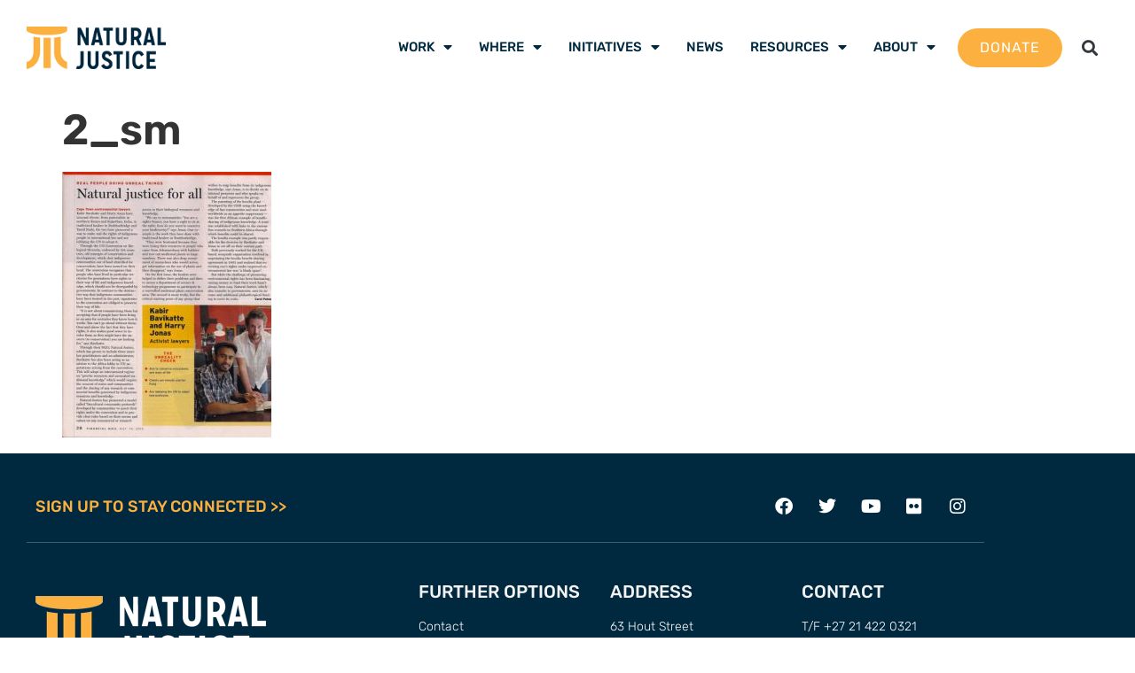

--- FILE ---
content_type: text/html; charset=UTF-8
request_url: https://naturaljustice.org/harry-jonas-bids-farewell-to-natural-justice/2_sm/
body_size: 14155
content:
<!doctype html>
<html lang="en-GB">
<head>
	<meta charset="UTF-8">
	<meta name="viewport" content="width=device-width, initial-scale=1">
	<link rel="profile" href="https://gmpg.org/xfn/11">
	<meta name='robots' content='index, follow, max-image-preview:large, max-snippet:-1, max-video-preview:-1' />

	<!-- This site is optimized with the Yoast SEO plugin v26.7 - https://yoast.com/wordpress/plugins/seo/ -->
	<title>2_sm</title>
	<link rel="canonical" href="https://naturaljustice.org/harry-jonas-bids-farewell-to-natural-justice/2_sm/" />
	<meta property="og:locale" content="en_GB" />
	<meta property="og:type" content="article" />
	<meta property="og:title" content="2_sm" />
	<meta property="og:description" content="‘Natural Justice for all’. Financial Mail (2010)." />
	<meta property="og:url" content="https://naturaljustice.org/harry-jonas-bids-farewell-to-natural-justice/2_sm/" />
	<meta property="og:site_name" content="Natural Justice" />
	<meta property="article:modified_time" content="2018-12-18T12:52:39+00:00" />
	<meta property="og:image" content="https://naturaljustice.org/harry-jonas-bids-farewell-to-natural-justice/2_sm" />
	<meta property="og:image:width" content="443" />
	<meta property="og:image:height" content="563" />
	<meta property="og:image:type" content="image/jpeg" />
	<meta name="twitter:card" content="summary_large_image" />
	<script type="application/ld+json" class="yoast-schema-graph">{"@context":"https://schema.org","@graph":[{"@type":"WebPage","@id":"https://naturaljustice.org/harry-jonas-bids-farewell-to-natural-justice/2_sm/","url":"https://naturaljustice.org/harry-jonas-bids-farewell-to-natural-justice/2_sm/","name":"2_sm","isPartOf":{"@id":"https://naturaljustice.org/#website"},"primaryImageOfPage":{"@id":"https://naturaljustice.org/harry-jonas-bids-farewell-to-natural-justice/2_sm/#primaryimage"},"image":{"@id":"https://naturaljustice.org/harry-jonas-bids-farewell-to-natural-justice/2_sm/#primaryimage"},"thumbnailUrl":"https://naturaljustice.org/wp-content/uploads/2018/12/2_sm.jpg","datePublished":"2018-12-18T12:52:33+00:00","dateModified":"2018-12-18T12:52:39+00:00","breadcrumb":{"@id":"https://naturaljustice.org/harry-jonas-bids-farewell-to-natural-justice/2_sm/#breadcrumb"},"inLanguage":"en-GB","potentialAction":[{"@type":"ReadAction","target":["https://naturaljustice.org/harry-jonas-bids-farewell-to-natural-justice/2_sm/"]}]},{"@type":"ImageObject","inLanguage":"en-GB","@id":"https://naturaljustice.org/harry-jonas-bids-farewell-to-natural-justice/2_sm/#primaryimage","url":"https://naturaljustice.org/wp-content/uploads/2018/12/2_sm.jpg","contentUrl":"https://naturaljustice.org/wp-content/uploads/2018/12/2_sm.jpg","width":443,"height":563,"caption":"‘Natural Justice for all’. Financial Mail (2010)."},{"@type":"BreadcrumbList","@id":"https://naturaljustice.org/harry-jonas-bids-farewell-to-natural-justice/2_sm/#breadcrumb","itemListElement":[{"@type":"ListItem","position":1,"name":"Home","item":"https://naturaljustice.org/"},{"@type":"ListItem","position":2,"name":"Harry Jonas Celebrates His Time With Natural Justice","item":"https://naturaljustice.org/harry-jonas-bids-farewell-to-natural-justice/"},{"@type":"ListItem","position":3,"name":"2_sm"}]},{"@type":"WebSite","@id":"https://naturaljustice.org/#website","url":"https://naturaljustice.org/","name":"Natural Justice","description":"Lawyers for Communities and the Environment","publisher":{"@id":"https://naturaljustice.org/#organization"},"potentialAction":[{"@type":"SearchAction","target":{"@type":"EntryPoint","urlTemplate":"https://naturaljustice.org/?s={search_term_string}"},"query-input":{"@type":"PropertyValueSpecification","valueRequired":true,"valueName":"search_term_string"}}],"inLanguage":"en-GB"},{"@type":"Organization","@id":"https://naturaljustice.org/#organization","name":"Natural Justice","url":"https://naturaljustice.org/","logo":{"@type":"ImageObject","inLanguage":"en-GB","@id":"https://naturaljustice.org/#/schema/logo/image/","url":"https://naturaljustice.org/wp-content/uploads/2017/07/logo_200.png","contentUrl":"https://naturaljustice.org/wp-content/uploads/2017/07/logo_200.png","width":200,"height":61,"caption":"Natural Justice"},"image":{"@id":"https://naturaljustice.org/#/schema/logo/image/"}}]}</script>
	<!-- / Yoast SEO plugin. -->


<link rel='dns-prefetch' href='//www.googletagmanager.com' />
<link rel="alternate" type="application/rss+xml" title="Natural Justice &raquo; Feed" href="https://naturaljustice.org/feed/" />
<link rel="alternate" type="application/rss+xml" title="Natural Justice &raquo; Comments Feed" href="https://naturaljustice.org/comments/feed/" />
<link rel="alternate" title="oEmbed (JSON)" type="application/json+oembed" href="https://naturaljustice.org/wp-json/oembed/1.0/embed?url=https%3A%2F%2Fnaturaljustice.org%2Fharry-jonas-bids-farewell-to-natural-justice%2F2_sm%2F" />
<link rel="alternate" title="oEmbed (XML)" type="text/xml+oembed" href="https://naturaljustice.org/wp-json/oembed/1.0/embed?url=https%3A%2F%2Fnaturaljustice.org%2Fharry-jonas-bids-farewell-to-natural-justice%2F2_sm%2F&#038;format=xml" />
<style id='wp-img-auto-sizes-contain-inline-css'>
img:is([sizes=auto i],[sizes^="auto," i]){contain-intrinsic-size:3000px 1500px}
/*# sourceURL=wp-img-auto-sizes-contain-inline-css */
</style>
<link rel='stylesheet' id='toolset_bootstrap_4-css' href='https://naturaljustice.org/wp-content/plugins/wp-views/vendor/toolset/toolset-common/res/lib/bootstrap4/css/bootstrap.min.css?ver=4.5.3' media='screen' />
<link rel='stylesheet' id='toolset-maps-fixes-css' href='//naturaljustice.org/wp-content/plugins/toolset-maps/resources/css/toolset_maps_fixes.css?ver=2.2.1' media='all' />
<style id='wp-emoji-styles-inline-css'>

	img.wp-smiley, img.emoji {
		display: inline !important;
		border: none !important;
		box-shadow: none !important;
		height: 1em !important;
		width: 1em !important;
		margin: 0 0.07em !important;
		vertical-align: -0.1em !important;
		background: none !important;
		padding: 0 !important;
	}
/*# sourceURL=wp-emoji-styles-inline-css */
</style>
<link rel='stylesheet' id='wp-block-library-css' href='https://naturaljustice.org/wp-includes/css/dist/block-library/style.min.css?ver=ba479f6e6f004c7eab2a05f56046e295' media='all' />
<link rel='stylesheet' id='mediaelement-css' href='https://naturaljustice.org/wp-includes/js/mediaelement/mediaelementplayer-legacy.min.css?ver=4.2.17' media='all' />
<link rel='stylesheet' id='wp-mediaelement-css' href='https://naturaljustice.org/wp-includes/js/mediaelement/wp-mediaelement.min.css?ver=ba479f6e6f004c7eab2a05f56046e295' media='all' />
<link rel='stylesheet' id='view_editor_gutenberg_frontend_assets-css' href='https://naturaljustice.org/wp-content/plugins/wp-views/public/css/views-frontend.css?ver=3.6.21' media='all' />
<style id='view_editor_gutenberg_frontend_assets-inline-css'>
.wpv-sort-list-dropdown.wpv-sort-list-dropdown-style-default > span.wpv-sort-list,.wpv-sort-list-dropdown.wpv-sort-list-dropdown-style-default .wpv-sort-list-item {border-color: #cdcdcd;}.wpv-sort-list-dropdown.wpv-sort-list-dropdown-style-default .wpv-sort-list-item a {color: #444;background-color: #fff;}.wpv-sort-list-dropdown.wpv-sort-list-dropdown-style-default a:hover,.wpv-sort-list-dropdown.wpv-sort-list-dropdown-style-default a:focus {color: #000;background-color: #eee;}.wpv-sort-list-dropdown.wpv-sort-list-dropdown-style-default .wpv-sort-list-item.wpv-sort-list-current a {color: #000;background-color: #eee;}
.wpv-sort-list-dropdown.wpv-sort-list-dropdown-style-default > span.wpv-sort-list,.wpv-sort-list-dropdown.wpv-sort-list-dropdown-style-default .wpv-sort-list-item {border-color: #cdcdcd;}.wpv-sort-list-dropdown.wpv-sort-list-dropdown-style-default .wpv-sort-list-item a {color: #444;background-color: #fff;}.wpv-sort-list-dropdown.wpv-sort-list-dropdown-style-default a:hover,.wpv-sort-list-dropdown.wpv-sort-list-dropdown-style-default a:focus {color: #000;background-color: #eee;}.wpv-sort-list-dropdown.wpv-sort-list-dropdown-style-default .wpv-sort-list-item.wpv-sort-list-current a {color: #000;background-color: #eee;}.wpv-sort-list-dropdown.wpv-sort-list-dropdown-style-grey > span.wpv-sort-list,.wpv-sort-list-dropdown.wpv-sort-list-dropdown-style-grey .wpv-sort-list-item {border-color: #cdcdcd;}.wpv-sort-list-dropdown.wpv-sort-list-dropdown-style-grey .wpv-sort-list-item a {color: #444;background-color: #eeeeee;}.wpv-sort-list-dropdown.wpv-sort-list-dropdown-style-grey a:hover,.wpv-sort-list-dropdown.wpv-sort-list-dropdown-style-grey a:focus {color: #000;background-color: #e5e5e5;}.wpv-sort-list-dropdown.wpv-sort-list-dropdown-style-grey .wpv-sort-list-item.wpv-sort-list-current a {color: #000;background-color: #e5e5e5;}
.wpv-sort-list-dropdown.wpv-sort-list-dropdown-style-default > span.wpv-sort-list,.wpv-sort-list-dropdown.wpv-sort-list-dropdown-style-default .wpv-sort-list-item {border-color: #cdcdcd;}.wpv-sort-list-dropdown.wpv-sort-list-dropdown-style-default .wpv-sort-list-item a {color: #444;background-color: #fff;}.wpv-sort-list-dropdown.wpv-sort-list-dropdown-style-default a:hover,.wpv-sort-list-dropdown.wpv-sort-list-dropdown-style-default a:focus {color: #000;background-color: #eee;}.wpv-sort-list-dropdown.wpv-sort-list-dropdown-style-default .wpv-sort-list-item.wpv-sort-list-current a {color: #000;background-color: #eee;}.wpv-sort-list-dropdown.wpv-sort-list-dropdown-style-grey > span.wpv-sort-list,.wpv-sort-list-dropdown.wpv-sort-list-dropdown-style-grey .wpv-sort-list-item {border-color: #cdcdcd;}.wpv-sort-list-dropdown.wpv-sort-list-dropdown-style-grey .wpv-sort-list-item a {color: #444;background-color: #eeeeee;}.wpv-sort-list-dropdown.wpv-sort-list-dropdown-style-grey a:hover,.wpv-sort-list-dropdown.wpv-sort-list-dropdown-style-grey a:focus {color: #000;background-color: #e5e5e5;}.wpv-sort-list-dropdown.wpv-sort-list-dropdown-style-grey .wpv-sort-list-item.wpv-sort-list-current a {color: #000;background-color: #e5e5e5;}.wpv-sort-list-dropdown.wpv-sort-list-dropdown-style-blue > span.wpv-sort-list,.wpv-sort-list-dropdown.wpv-sort-list-dropdown-style-blue .wpv-sort-list-item {border-color: #0099cc;}.wpv-sort-list-dropdown.wpv-sort-list-dropdown-style-blue .wpv-sort-list-item a {color: #444;background-color: #cbddeb;}.wpv-sort-list-dropdown.wpv-sort-list-dropdown-style-blue a:hover,.wpv-sort-list-dropdown.wpv-sort-list-dropdown-style-blue a:focus {color: #000;background-color: #95bedd;}.wpv-sort-list-dropdown.wpv-sort-list-dropdown-style-blue .wpv-sort-list-item.wpv-sort-list-current a {color: #000;background-color: #95bedd;}
/*# sourceURL=view_editor_gutenberg_frontend_assets-inline-css */
</style>
<style id='global-styles-inline-css'>
:root{--wp--preset--aspect-ratio--square: 1;--wp--preset--aspect-ratio--4-3: 4/3;--wp--preset--aspect-ratio--3-4: 3/4;--wp--preset--aspect-ratio--3-2: 3/2;--wp--preset--aspect-ratio--2-3: 2/3;--wp--preset--aspect-ratio--16-9: 16/9;--wp--preset--aspect-ratio--9-16: 9/16;--wp--preset--color--black: #000000;--wp--preset--color--cyan-bluish-gray: #abb8c3;--wp--preset--color--white: #ffffff;--wp--preset--color--pale-pink: #f78da7;--wp--preset--color--vivid-red: #cf2e2e;--wp--preset--color--luminous-vivid-orange: #ff6900;--wp--preset--color--luminous-vivid-amber: #fcb900;--wp--preset--color--light-green-cyan: #7bdcb5;--wp--preset--color--vivid-green-cyan: #00d084;--wp--preset--color--pale-cyan-blue: #8ed1fc;--wp--preset--color--vivid-cyan-blue: #0693e3;--wp--preset--color--vivid-purple: #9b51e0;--wp--preset--gradient--vivid-cyan-blue-to-vivid-purple: linear-gradient(135deg,rgb(6,147,227) 0%,rgb(155,81,224) 100%);--wp--preset--gradient--light-green-cyan-to-vivid-green-cyan: linear-gradient(135deg,rgb(122,220,180) 0%,rgb(0,208,130) 100%);--wp--preset--gradient--luminous-vivid-amber-to-luminous-vivid-orange: linear-gradient(135deg,rgb(252,185,0) 0%,rgb(255,105,0) 100%);--wp--preset--gradient--luminous-vivid-orange-to-vivid-red: linear-gradient(135deg,rgb(255,105,0) 0%,rgb(207,46,46) 100%);--wp--preset--gradient--very-light-gray-to-cyan-bluish-gray: linear-gradient(135deg,rgb(238,238,238) 0%,rgb(169,184,195) 100%);--wp--preset--gradient--cool-to-warm-spectrum: linear-gradient(135deg,rgb(74,234,220) 0%,rgb(151,120,209) 20%,rgb(207,42,186) 40%,rgb(238,44,130) 60%,rgb(251,105,98) 80%,rgb(254,248,76) 100%);--wp--preset--gradient--blush-light-purple: linear-gradient(135deg,rgb(255,206,236) 0%,rgb(152,150,240) 100%);--wp--preset--gradient--blush-bordeaux: linear-gradient(135deg,rgb(254,205,165) 0%,rgb(254,45,45) 50%,rgb(107,0,62) 100%);--wp--preset--gradient--luminous-dusk: linear-gradient(135deg,rgb(255,203,112) 0%,rgb(199,81,192) 50%,rgb(65,88,208) 100%);--wp--preset--gradient--pale-ocean: linear-gradient(135deg,rgb(255,245,203) 0%,rgb(182,227,212) 50%,rgb(51,167,181) 100%);--wp--preset--gradient--electric-grass: linear-gradient(135deg,rgb(202,248,128) 0%,rgb(113,206,126) 100%);--wp--preset--gradient--midnight: linear-gradient(135deg,rgb(2,3,129) 0%,rgb(40,116,252) 100%);--wp--preset--font-size--small: 13px;--wp--preset--font-size--medium: 20px;--wp--preset--font-size--large: 36px;--wp--preset--font-size--x-large: 42px;--wp--preset--spacing--20: 0.44rem;--wp--preset--spacing--30: 0.67rem;--wp--preset--spacing--40: 1rem;--wp--preset--spacing--50: 1.5rem;--wp--preset--spacing--60: 2.25rem;--wp--preset--spacing--70: 3.38rem;--wp--preset--spacing--80: 5.06rem;--wp--preset--shadow--natural: 6px 6px 9px rgba(0, 0, 0, 0.2);--wp--preset--shadow--deep: 12px 12px 50px rgba(0, 0, 0, 0.4);--wp--preset--shadow--sharp: 6px 6px 0px rgba(0, 0, 0, 0.2);--wp--preset--shadow--outlined: 6px 6px 0px -3px rgb(255, 255, 255), 6px 6px rgb(0, 0, 0);--wp--preset--shadow--crisp: 6px 6px 0px rgb(0, 0, 0);}:root { --wp--style--global--content-size: 800px;--wp--style--global--wide-size: 1200px; }:where(body) { margin: 0; }.wp-site-blocks > .alignleft { float: left; margin-right: 2em; }.wp-site-blocks > .alignright { float: right; margin-left: 2em; }.wp-site-blocks > .aligncenter { justify-content: center; margin-left: auto; margin-right: auto; }:where(.wp-site-blocks) > * { margin-block-start: 24px; margin-block-end: 0; }:where(.wp-site-blocks) > :first-child { margin-block-start: 0; }:where(.wp-site-blocks) > :last-child { margin-block-end: 0; }:root { --wp--style--block-gap: 24px; }:root :where(.is-layout-flow) > :first-child{margin-block-start: 0;}:root :where(.is-layout-flow) > :last-child{margin-block-end: 0;}:root :where(.is-layout-flow) > *{margin-block-start: 24px;margin-block-end: 0;}:root :where(.is-layout-constrained) > :first-child{margin-block-start: 0;}:root :where(.is-layout-constrained) > :last-child{margin-block-end: 0;}:root :where(.is-layout-constrained) > *{margin-block-start: 24px;margin-block-end: 0;}:root :where(.is-layout-flex){gap: 24px;}:root :where(.is-layout-grid){gap: 24px;}.is-layout-flow > .alignleft{float: left;margin-inline-start: 0;margin-inline-end: 2em;}.is-layout-flow > .alignright{float: right;margin-inline-start: 2em;margin-inline-end: 0;}.is-layout-flow > .aligncenter{margin-left: auto !important;margin-right: auto !important;}.is-layout-constrained > .alignleft{float: left;margin-inline-start: 0;margin-inline-end: 2em;}.is-layout-constrained > .alignright{float: right;margin-inline-start: 2em;margin-inline-end: 0;}.is-layout-constrained > .aligncenter{margin-left: auto !important;margin-right: auto !important;}.is-layout-constrained > :where(:not(.alignleft):not(.alignright):not(.alignfull)){max-width: var(--wp--style--global--content-size);margin-left: auto !important;margin-right: auto !important;}.is-layout-constrained > .alignwide{max-width: var(--wp--style--global--wide-size);}body .is-layout-flex{display: flex;}.is-layout-flex{flex-wrap: wrap;align-items: center;}.is-layout-flex > :is(*, div){margin: 0;}body .is-layout-grid{display: grid;}.is-layout-grid > :is(*, div){margin: 0;}body{padding-top: 0px;padding-right: 0px;padding-bottom: 0px;padding-left: 0px;}a:where(:not(.wp-element-button)){text-decoration: underline;}:root :where(.wp-element-button, .wp-block-button__link){background-color: #32373c;border-width: 0;color: #fff;font-family: inherit;font-size: inherit;font-style: inherit;font-weight: inherit;letter-spacing: inherit;line-height: inherit;padding-top: calc(0.667em + 2px);padding-right: calc(1.333em + 2px);padding-bottom: calc(0.667em + 2px);padding-left: calc(1.333em + 2px);text-decoration: none;text-transform: inherit;}.has-black-color{color: var(--wp--preset--color--black) !important;}.has-cyan-bluish-gray-color{color: var(--wp--preset--color--cyan-bluish-gray) !important;}.has-white-color{color: var(--wp--preset--color--white) !important;}.has-pale-pink-color{color: var(--wp--preset--color--pale-pink) !important;}.has-vivid-red-color{color: var(--wp--preset--color--vivid-red) !important;}.has-luminous-vivid-orange-color{color: var(--wp--preset--color--luminous-vivid-orange) !important;}.has-luminous-vivid-amber-color{color: var(--wp--preset--color--luminous-vivid-amber) !important;}.has-light-green-cyan-color{color: var(--wp--preset--color--light-green-cyan) !important;}.has-vivid-green-cyan-color{color: var(--wp--preset--color--vivid-green-cyan) !important;}.has-pale-cyan-blue-color{color: var(--wp--preset--color--pale-cyan-blue) !important;}.has-vivid-cyan-blue-color{color: var(--wp--preset--color--vivid-cyan-blue) !important;}.has-vivid-purple-color{color: var(--wp--preset--color--vivid-purple) !important;}.has-black-background-color{background-color: var(--wp--preset--color--black) !important;}.has-cyan-bluish-gray-background-color{background-color: var(--wp--preset--color--cyan-bluish-gray) !important;}.has-white-background-color{background-color: var(--wp--preset--color--white) !important;}.has-pale-pink-background-color{background-color: var(--wp--preset--color--pale-pink) !important;}.has-vivid-red-background-color{background-color: var(--wp--preset--color--vivid-red) !important;}.has-luminous-vivid-orange-background-color{background-color: var(--wp--preset--color--luminous-vivid-orange) !important;}.has-luminous-vivid-amber-background-color{background-color: var(--wp--preset--color--luminous-vivid-amber) !important;}.has-light-green-cyan-background-color{background-color: var(--wp--preset--color--light-green-cyan) !important;}.has-vivid-green-cyan-background-color{background-color: var(--wp--preset--color--vivid-green-cyan) !important;}.has-pale-cyan-blue-background-color{background-color: var(--wp--preset--color--pale-cyan-blue) !important;}.has-vivid-cyan-blue-background-color{background-color: var(--wp--preset--color--vivid-cyan-blue) !important;}.has-vivid-purple-background-color{background-color: var(--wp--preset--color--vivid-purple) !important;}.has-black-border-color{border-color: var(--wp--preset--color--black) !important;}.has-cyan-bluish-gray-border-color{border-color: var(--wp--preset--color--cyan-bluish-gray) !important;}.has-white-border-color{border-color: var(--wp--preset--color--white) !important;}.has-pale-pink-border-color{border-color: var(--wp--preset--color--pale-pink) !important;}.has-vivid-red-border-color{border-color: var(--wp--preset--color--vivid-red) !important;}.has-luminous-vivid-orange-border-color{border-color: var(--wp--preset--color--luminous-vivid-orange) !important;}.has-luminous-vivid-amber-border-color{border-color: var(--wp--preset--color--luminous-vivid-amber) !important;}.has-light-green-cyan-border-color{border-color: var(--wp--preset--color--light-green-cyan) !important;}.has-vivid-green-cyan-border-color{border-color: var(--wp--preset--color--vivid-green-cyan) !important;}.has-pale-cyan-blue-border-color{border-color: var(--wp--preset--color--pale-cyan-blue) !important;}.has-vivid-cyan-blue-border-color{border-color: var(--wp--preset--color--vivid-cyan-blue) !important;}.has-vivid-purple-border-color{border-color: var(--wp--preset--color--vivid-purple) !important;}.has-vivid-cyan-blue-to-vivid-purple-gradient-background{background: var(--wp--preset--gradient--vivid-cyan-blue-to-vivid-purple) !important;}.has-light-green-cyan-to-vivid-green-cyan-gradient-background{background: var(--wp--preset--gradient--light-green-cyan-to-vivid-green-cyan) !important;}.has-luminous-vivid-amber-to-luminous-vivid-orange-gradient-background{background: var(--wp--preset--gradient--luminous-vivid-amber-to-luminous-vivid-orange) !important;}.has-luminous-vivid-orange-to-vivid-red-gradient-background{background: var(--wp--preset--gradient--luminous-vivid-orange-to-vivid-red) !important;}.has-very-light-gray-to-cyan-bluish-gray-gradient-background{background: var(--wp--preset--gradient--very-light-gray-to-cyan-bluish-gray) !important;}.has-cool-to-warm-spectrum-gradient-background{background: var(--wp--preset--gradient--cool-to-warm-spectrum) !important;}.has-blush-light-purple-gradient-background{background: var(--wp--preset--gradient--blush-light-purple) !important;}.has-blush-bordeaux-gradient-background{background: var(--wp--preset--gradient--blush-bordeaux) !important;}.has-luminous-dusk-gradient-background{background: var(--wp--preset--gradient--luminous-dusk) !important;}.has-pale-ocean-gradient-background{background: var(--wp--preset--gradient--pale-ocean) !important;}.has-electric-grass-gradient-background{background: var(--wp--preset--gradient--electric-grass) !important;}.has-midnight-gradient-background{background: var(--wp--preset--gradient--midnight) !important;}.has-small-font-size{font-size: var(--wp--preset--font-size--small) !important;}.has-medium-font-size{font-size: var(--wp--preset--font-size--medium) !important;}.has-large-font-size{font-size: var(--wp--preset--font-size--large) !important;}.has-x-large-font-size{font-size: var(--wp--preset--font-size--x-large) !important;}
:root :where(.wp-block-pullquote){font-size: 1.5em;line-height: 1.6;}
/*# sourceURL=global-styles-inline-css */
</style>
<link rel='stylesheet' id='hello-elementor-css' href='https://naturaljustice.org/wp-content/themes/hello-elementor/assets/css/reset.css?ver=3.4.5' media='all' />
<link rel='stylesheet' id='hello-elementor-theme-style-css' href='https://naturaljustice.org/wp-content/themes/hello-elementor/assets/css/theme.css?ver=3.4.5' media='all' />
<link rel='stylesheet' id='hello-elementor-header-footer-css' href='https://naturaljustice.org/wp-content/themes/hello-elementor/assets/css/header-footer.css?ver=3.4.5' media='all' />
<link rel='stylesheet' id='elementor-frontend-css' href='https://naturaljustice.org/wp-content/uploads/elementor/css/custom-frontend.min.css?ver=1768225175' media='all' />
<link rel='stylesheet' id='widget-image-css' href='https://naturaljustice.org/wp-content/plugins/elementor/assets/css/widget-image.min.css?ver=3.34.1' media='all' />
<link rel='stylesheet' id='widget-pp-advanced-menu-css' href='https://naturaljustice.org/wp-content/plugins/powerpack-elements/assets/css/min/widget-advanced-menu.min.css?ver=2.12.15' media='all' />
<link rel='stylesheet' id='widget-search-form-css' href='https://naturaljustice.org/wp-content/plugins/elementor-pro/assets/css/widget-search-form.min.css?ver=3.34.0' media='all' />
<link rel='stylesheet' id='elementor-icons-shared-0-css' href='https://naturaljustice.org/wp-content/plugins/elementor/assets/lib/font-awesome/css/fontawesome.min.css?ver=5.15.3' media='all' />
<link rel='stylesheet' id='elementor-icons-fa-solid-css' href='https://naturaljustice.org/wp-content/plugins/elementor/assets/lib/font-awesome/css/solid.min.css?ver=5.15.3' media='all' />
<link rel='stylesheet' id='swiper-css' href='https://naturaljustice.org/wp-content/plugins/elementor/assets/lib/swiper/v8/css/swiper.min.css?ver=8.4.5' media='all' />
<link rel='stylesheet' id='e-swiper-css' href='https://naturaljustice.org/wp-content/plugins/elementor/assets/css/conditionals/e-swiper.min.css?ver=3.34.1' media='all' />
<link rel='stylesheet' id='widget-image-carousel-css' href='https://naturaljustice.org/wp-content/plugins/elementor/assets/css/widget-image-carousel.min.css?ver=3.34.1' media='all' />
<link rel='stylesheet' id='widget-heading-css' href='https://naturaljustice.org/wp-content/plugins/elementor/assets/css/widget-heading.min.css?ver=3.34.1' media='all' />
<link rel='stylesheet' id='widget-social-icons-css' href='https://naturaljustice.org/wp-content/plugins/elementor/assets/css/widget-social-icons.min.css?ver=3.34.1' media='all' />
<link rel='stylesheet' id='e-apple-webkit-css' href='https://naturaljustice.org/wp-content/uploads/elementor/css/custom-apple-webkit.min.css?ver=1768225175' media='all' />
<link rel='stylesheet' id='widget-icon-list-css' href='https://naturaljustice.org/wp-content/uploads/elementor/css/custom-widget-icon-list.min.css?ver=1768225175' media='all' />
<link rel='stylesheet' id='e-popup-css' href='https://naturaljustice.org/wp-content/plugins/elementor-pro/assets/css/conditionals/popup.min.css?ver=3.34.0' media='all' />
<link rel='stylesheet' id='elementor-icons-css' href='https://naturaljustice.org/wp-content/plugins/elementor/assets/lib/eicons/css/elementor-icons.min.css?ver=5.45.0' media='all' />
<link rel='stylesheet' id='elementor-post-11825-css' href='https://naturaljustice.org/wp-content/uploads/elementor/css/post-11825.css?ver=1768225175' media='all' />
<link rel='stylesheet' id='pp-extensions-css' href='https://naturaljustice.org/wp-content/plugins/powerpack-elements/assets/css/min/extensions.min.css?ver=2.12.15' media='all' />
<link rel='stylesheet' id='pp-tooltip-css' href='https://naturaljustice.org/wp-content/plugins/powerpack-elements/assets/css/min/tooltip.min.css?ver=2.12.15' media='all' />
<link rel='stylesheet' id='elementor-post-15868-css' href='https://naturaljustice.org/wp-content/uploads/elementor/css/post-15868.css?ver=1768225175' media='all' />
<link rel='stylesheet' id='elementor-post-11886-css' href='https://naturaljustice.org/wp-content/uploads/elementor/css/post-11886.css?ver=1768225176' media='all' />
<link rel='stylesheet' id='elementor-post-12553-css' href='https://naturaljustice.org/wp-content/uploads/elementor/css/post-12553.css?ver=1768225176' media='all' />
<link rel='stylesheet' id='hello-elementor-child-style-css' href='https://naturaljustice.org/wp-content/themes/hello-theme-child-master/style.css?ver=1.0.0' media='all' />
<link rel='stylesheet' id='elementor-gf-local-rubik-css' href='https://naturaljustice.org/wp-content/uploads/elementor/google-fonts/css/rubik.css?ver=1744033670' media='all' />
<link rel='stylesheet' id='elementor-gf-local-robotoslab-css' href='https://naturaljustice.org/wp-content/uploads/elementor/google-fonts/css/robotoslab.css?ver=1744033673' media='all' />
<link rel='stylesheet' id='elementor-icons-fa-brands-css' href='https://naturaljustice.org/wp-content/plugins/elementor/assets/lib/font-awesome/css/brands.min.css?ver=5.15.3' media='all' />
<script src="https://naturaljustice.org/wp-content/plugins/wp-views/vendor/toolset/common-es/public/toolset-common-es-frontend.js?ver=175000" id="toolset-common-es-frontend-js"></script>
<script id="jquery-core-js-extra">
var pp = {"ajax_url":"https://naturaljustice.org/wp-admin/admin-ajax.php"};
//# sourceURL=jquery-core-js-extra
</script>
<script src="https://naturaljustice.org/wp-includes/js/jquery/jquery.min.js?ver=3.7.1" id="jquery-core-js"></script>
<script src="https://naturaljustice.org/wp-includes/js/jquery/jquery-migrate.min.js?ver=3.4.1" id="jquery-migrate-js"></script>
<script id="snazzymaps-js-js-extra">
var SnazzyDataForSnazzyMaps = [];
SnazzyDataForSnazzyMaps={"id":151,"name":"Ultra Light with Labels","description":"Light Rust","url":"https:\/\/snazzymaps.com\/style\/151\/ultra-light-with-labels","imageUrl":"https:\/\/snazzy-maps-cdn.azureedge.net\/assets\/151-ultra-light-with-labels.png?v=20170406013823","json":"[{\"featureType\":\"water\",\"elementType\":\"geometry\",\"stylers\":[{\"color\":\"#e9e9e9\"},{\"lightness\":17}]},{\"featureType\":\"landscape\",\"elementType\":\"geometry\",\"stylers\":[{\"color\":\"#f5f5f5\"},{\"lightness\":20}]},{\"featureType\":\"road.highway\",\"elementType\":\"geometry.fill\",\"stylers\":[{\"color\":\"#ffffff\"},{\"lightness\":17}]},{\"featureType\":\"road.highway\",\"elementType\":\"geometry.stroke\",\"stylers\":[{\"color\":\"#ffffff\"},{\"lightness\":29},{\"weight\":0.2}]},{\"featureType\":\"road.arterial\",\"elementType\":\"geometry\",\"stylers\":[{\"color\":\"#ffffff\"},{\"lightness\":18}]},{\"featureType\":\"road.local\",\"elementType\":\"geometry\",\"stylers\":[{\"color\":\"#ffffff\"},{\"lightness\":16}]},{\"featureType\":\"poi\",\"elementType\":\"geometry\",\"stylers\":[{\"color\":\"#f5f5f5\"},{\"lightness\":21}]},{\"featureType\":\"poi.park\",\"elementType\":\"geometry\",\"stylers\":[{\"color\":\"#dedede\"},{\"lightness\":21}]},{\"elementType\":\"labels.text.stroke\",\"stylers\":[{\"visibility\":\"on\"},{\"color\":\"#ffffff\"},{\"lightness\":16}]},{\"elementType\":\"labels.text.fill\",\"stylers\":[{\"saturation\":36},{\"color\":\"#333333\"},{\"lightness\":40}]},{\"elementType\":\"labels.icon\",\"stylers\":[{\"visibility\":\"off\"}]},{\"featureType\":\"transit\",\"elementType\":\"geometry\",\"stylers\":[{\"color\":\"#f2f2f2\"},{\"lightness\":19}]},{\"featureType\":\"administrative\",\"elementType\":\"geometry.fill\",\"stylers\":[{\"color\":\"#fefefe\"},{\"lightness\":20}]},{\"featureType\":\"administrative\",\"elementType\":\"geometry.stroke\",\"stylers\":[{\"color\":\"#fefefe\"},{\"lightness\":17},{\"weight\":1.2}]}]","views":392058,"favorites":960,"createdBy":{"name":"hawasan","url":"http:\/\/www.haveasign.pl"},"createdOn":"2014-11-04T03:01:33.197","tags":["greyscale","light"],"colors":["gray","white"]};
//# sourceURL=snazzymaps-js-js-extra
</script>
<script src="https://naturaljustice.org/wp-content/plugins/snazzy-maps/snazzymaps.js?ver=1.5.0" id="snazzymaps-js-js"></script>

<!-- Google tag (gtag.js) snippet added by Site Kit -->
<!-- Google Analytics snippet added by Site Kit -->
<script src="https://www.googletagmanager.com/gtag/js?id=G-DH4ESB4D2Q" id="google_gtagjs-js" async></script>
<script id="google_gtagjs-js-after">
window.dataLayer = window.dataLayer || [];function gtag(){dataLayer.push(arguments);}
gtag("set","linker",{"domains":["naturaljustice.org"]});
gtag("js", new Date());
gtag("set", "developer_id.dZTNiMT", true);
gtag("config", "G-DH4ESB4D2Q");
 window._googlesitekit = window._googlesitekit || {}; window._googlesitekit.throttledEvents = []; window._googlesitekit.gtagEvent = (name, data) => { var key = JSON.stringify( { name, data } ); if ( !! window._googlesitekit.throttledEvents[ key ] ) { return; } window._googlesitekit.throttledEvents[ key ] = true; setTimeout( () => { delete window._googlesitekit.throttledEvents[ key ]; }, 5 ); gtag( "event", name, { ...data, event_source: "site-kit" } ); }; 
//# sourceURL=google_gtagjs-js-after
</script>
<link rel="https://api.w.org/" href="https://naturaljustice.org/wp-json/" /><link rel="alternate" title="JSON" type="application/json" href="https://naturaljustice.org/wp-json/wp/v2/media/9966" /><link rel="EditURI" type="application/rsd+xml" title="RSD" href="https://naturaljustice.org/xmlrpc.php?rsd" />

<link rel='shortlink' href='https://naturaljustice.org/?p=9966' />
<meta name="generator" content="Site Kit by Google 1.168.0" /><meta name="description" content="‘Natural Justice for all’. Financial Mail (2010).">
<meta name="generator" content="Elementor 3.34.1; features: additional_custom_breakpoints; settings: css_print_method-external, google_font-enabled, font_display-auto">
 <script> window.addEventListener("load",function(){ var c={script:false,link:false}; function ls(s) { if(!['script','link'].includes(s)||c[s]){return;}c[s]=true; var d=document,f=d.getElementsByTagName(s)[0],j=d.createElement(s); if(s==='script'){j.async=true;j.src='https://naturaljustice.org/wp-content/plugins/wp-views/vendor/toolset/blocks/public/js/frontend.js?v=1.6.17';}else{ j.rel='stylesheet';j.href='https://naturaljustice.org/wp-content/plugins/wp-views/vendor/toolset/blocks/public/css/style.css?v=1.6.17';} f.parentNode.insertBefore(j, f); }; function ex(){ls('script');ls('link')} window.addEventListener("scroll", ex, {once: true}); if (('IntersectionObserver' in window) && ('IntersectionObserverEntry' in window) && ('intersectionRatio' in window.IntersectionObserverEntry.prototype)) { var i = 0, fb = document.querySelectorAll("[class^='tb-']"), o = new IntersectionObserver(es => { es.forEach(e => { o.unobserve(e.target); if (e.intersectionRatio > 0) { ex();o.disconnect();}else{ i++;if(fb.length>i){o.observe(fb[i])}} }) }); if (fb.length) { o.observe(fb[i]) } } }) </script>
	<noscript>
		<link rel="stylesheet" href="https://naturaljustice.org/wp-content/plugins/wp-views/vendor/toolset/blocks/public/css/style.css">
	</noscript>			<style>
				.e-con.e-parent:nth-of-type(n+4):not(.e-lazyloaded):not(.e-no-lazyload),
				.e-con.e-parent:nth-of-type(n+4):not(.e-lazyloaded):not(.e-no-lazyload) * {
					background-image: none !important;
				}
				@media screen and (max-height: 1024px) {
					.e-con.e-parent:nth-of-type(n+3):not(.e-lazyloaded):not(.e-no-lazyload),
					.e-con.e-parent:nth-of-type(n+3):not(.e-lazyloaded):not(.e-no-lazyload) * {
						background-image: none !important;
					}
				}
				@media screen and (max-height: 640px) {
					.e-con.e-parent:nth-of-type(n+2):not(.e-lazyloaded):not(.e-no-lazyload),
					.e-con.e-parent:nth-of-type(n+2):not(.e-lazyloaded):not(.e-no-lazyload) * {
						background-image: none !important;
					}
				}
			</style>
			<link rel="icon" href="https://naturaljustice.org/wp-content/uploads/2017/07/cropped-NJ-Icon-32x32.png" sizes="32x32" />
<link rel="icon" href="https://naturaljustice.org/wp-content/uploads/2017/07/cropped-NJ-Icon-192x192.png" sizes="192x192" />
<link rel="apple-touch-icon" href="https://naturaljustice.org/wp-content/uploads/2017/07/cropped-NJ-Icon-180x180.png" />
<meta name="msapplication-TileImage" content="https://naturaljustice.org/wp-content/uploads/2017/07/cropped-NJ-Icon-270x270.png" />
		<style id="wp-custom-css">
			[data-elementor-type="wp-page"] .elementor-widget-container li {
	padding-top:10px;
}


[data-elementor-type="wp-page"] .elementor-widget-container ul {
	padding-bottom:25px;
}

.tb-button__link {
	border-radius:50px !important;
	background-color: #FCB040 !important;
	color: #fff !important;
	font-size:16px !important;
	letter-spacing:1px !important;
	text-transform: uppercase !important;
	Padding: 17px 25px !important;
}

.tb-button__link:hover {
	background-color: #00283E !important;
}

h2.wp-block-heading {
	padding-top: 15px;
}
h3.wp-block-heading {
	padding-top: 15px;
}		</style>
		</head>
<body class="attachment wp-singular attachment-template-default single single-attachment postid-9966 attachmentid-9966 attachment-jpeg wp-custom-logo wp-embed-responsive wp-theme-hello-elementor wp-child-theme-hello-theme-child-master hello-elementor-default elementor-default elementor-kit-11825">


<a class="skip-link screen-reader-text" href="#content">Skip to content</a>

		<header data-elementor-type="header" data-elementor-id="15868" class="elementor elementor-15868 elementor-location-header" data-elementor-post-type="elementor_library">
					<section class="elementor-section elementor-top-section elementor-element elementor-element-e8a8315 elementor-section-full_width elementor-section-content-middle elementor-section-height-default elementor-section-height-default" data-id="e8a8315" data-element_type="section">
						<div class="elementor-container elementor-column-gap-wider">
					<div class="elementor-column elementor-col-33 elementor-top-column elementor-element elementor-element-de10ba1" data-id="de10ba1" data-element_type="column">
			<div class="elementor-widget-wrap elementor-element-populated">
						<div class="elementor-element elementor-element-03d1c47 elementor-widget elementor-widget-theme-site-logo elementor-widget-image" data-id="03d1c47" data-element_type="widget" data-widget_type="theme-site-logo.default">
				<div class="elementor-widget-container">
											<a href="https://naturaljustice.org">
			<img width="200" height="61" src="https://naturaljustice.org/wp-content/uploads/2017/07/logo_200.png" class="attachment-full size-full wp-image-8810" alt="" />				</a>
											</div>
				</div>
					</div>
		</div>
				<div class="elementor-column elementor-col-66 elementor-top-column elementor-element elementor-element-28839c6" data-id="28839c6" data-element_type="column">
			<div class="elementor-widget-wrap elementor-element-populated">
						<div class="elementor-element elementor-element-e39b0c3 elementor-widget__width-auto elementor-widget elementor-widget-pp-advanced-menu" data-id="e39b0c3" data-element_type="widget" data-settings="{&quot;layout&quot;:&quot;horizontal&quot;,&quot;show_submenu_on&quot;:&quot;hover&quot;,&quot;submenu_icon&quot;:{&quot;value&quot;:&quot;&lt;i class=\&quot;fas fa-caret-down\&quot;&gt;&lt;\/i&gt;&quot;,&quot;library&quot;:&quot;fa-solid&quot;},&quot;menu_type&quot;:&quot;default&quot;,&quot;toggle&quot;:&quot;icon&quot;,&quot;toggle_icon_type&quot;:&quot;hamburger&quot;,&quot;show_responsive_submenu_on&quot;:&quot;icon&quot;}" data-widget_type="pp-advanced-menu.default">
				<div class="elementor-widget-container">
									<div class="pp-advanced-menu-main-wrapper pp-advanced-menu__align- pp-advanced-menu--dropdown-tablet pp-advanced-menu--type-default pp-advanced-menu__text-align-aside pp-advanced-menu--toggle pp-advanced-menu--icon">
								<nav id="pp-menu-e39b0c3" class="pp-advanced-menu--main pp-advanced-menu__container pp-advanced-menu--layout-horizontal pp--pointer-none" aria-label="Main Menu" data-settings="{&quot;menu_id&quot;:&quot;e39b0c3&quot;,&quot;breakpoint&quot;:&quot;tablet&quot;,&quot;full_width&quot;:false}"><ul id="menu-main-menu" class="pp-advanced-menu"><li class="menu-item menu-item-type-custom menu-item-object-custom menu-item-has-children menu-item-12211"><a href="#" class="pp-menu-item pp-menu-item-anchor">Work</a>
<ul class="sub-menu pp-advanced-menu--dropdown">
	<li class="menu-item menu-item-type-post_type menu-item-object-programme menu-item-13866"><a href="https://naturaljustice.org/programme/affirming-and-securing-rights-to-lands-resources-and-knowledge/" class="pp-sub-item">Affirming and Securing Rights to Lands, Resources and Knowledge</a></li>
	<li class="menu-item menu-item-type-post_type menu-item-object-programme menu-item-13865"><a href="https://naturaljustice.org/programme/defending-rights-against-environmental-and-social-impacts/" class="pp-sub-item">Defending Rights against Environmental and Social Impacts</a></li>
	<li class="menu-item menu-item-type-post_type menu-item-object-programme menu-item-13864"><a href="https://naturaljustice.org/programme/standing-with-communities/" class="pp-sub-item">Standing with Communities</a></li>
</ul>
</li>
<li class="menu-item menu-item-type-custom menu-item-object-custom menu-item-has-children menu-item-12212"><a href="#" class="pp-menu-item pp-menu-item-anchor">Where</a>
<ul class="sub-menu pp-advanced-menu--dropdown">
	<li class="menu-item menu-item-type-post_type menu-item-object-countries menu-item-16181"><a href="https://naturaljustice.org/countries/burkina-faso/" class="pp-sub-item">Burkina Faso</a></li>
	<li class="menu-item menu-item-type-post_type menu-item-object-page menu-item-2595"><a href="https://naturaljustice.org/countries/guinea-conakry/" class="pp-sub-item">Guinea Conakry</a></li>
	<li class="menu-item menu-item-type-post_type menu-item-object-page menu-item-2594"><a href="https://naturaljustice.org/countries/kenya/" class="pp-sub-item">Kenya</a></li>
	<li class="menu-item menu-item-type-post_type menu-item-object-page menu-item-2593"><a href="https://naturaljustice.org/countries/madagascar/" class="pp-sub-item">Madagascar</a></li>
	<li class="menu-item menu-item-type-post_type menu-item-object-page menu-item-2592"><a href="https://naturaljustice.org/countries/namibia/" class="pp-sub-item">Namibia</a></li>
	<li class="menu-item menu-item-type-post_type menu-item-object-countries menu-item-16182"><a href="https://naturaljustice.org/countries/nigeria/" class="pp-sub-item">Nigeria</a></li>
	<li class="menu-item menu-item-type-post_type menu-item-object-countries menu-item-14824"><a href="https://naturaljustice.org/countries/senegal/" class="pp-sub-item">Senegal</a></li>
	<li class="menu-item menu-item-type-post_type menu-item-object-page menu-item-2590"><a href="https://naturaljustice.org/countries/south-africa/" class="pp-sub-item">South Africa</a></li>
</ul>
</li>
<li class="menu-item menu-item-type-custom menu-item-object-custom menu-item-has-children menu-item-7619"><a href="#" class="pp-menu-item pp-menu-item-anchor">Initiatives</a>
<ul class="sub-menu pp-advanced-menu--dropdown">
	<li class="menu-item menu-item-type-post_type menu-item-object-page menu-item-10971"><a href="https://naturaljustice.org/human-rights-defenders-fund/" class="pp-sub-item">African Environmental Defenders Initiative</a></li>
	<li class="menu-item menu-item-type-post_type menu-item-object-page menu-item-7529"><a href="https://naturaljustice.org/community-protocols/" class="pp-sub-item">Community Protocols</a></li>
	<li class="menu-item menu-item-type-post_type menu-item-object-page menu-item-13309"><a href="https://naturaljustice.org/eia-process-tracker/" class="pp-sub-item">EIA Process Tracker</a></li>
	<li class="menu-item menu-item-type-post_type menu-item-object-page menu-item-17847"><a href="https://naturaljustice.org/elca/" class="pp-sub-item">Environmental Lawyers Collective for Africa (ELCA)</a></li>
	<li class="menu-item menu-item-type-post_type menu-item-object-page menu-item-15948"><a href="https://naturaljustice.org/jeta/" class="pp-sub-item">Just Energy Transition Africa (JETA) Initiative</a></li>
</ul>
</li>
<li class="menu-item menu-item-type-post_type menu-item-object-page menu-item-1123"><a href="https://naturaljustice.org/news/" class="pp-menu-item">News</a></li>
<li class="menu-item menu-item-type-post_type menu-item-object-page menu-item-has-children menu-item-15300"><a href="https://naturaljustice.org/resources-and-research/" class="pp-menu-item">Resources</a>
<ul class="sub-menu pp-advanced-menu--dropdown">
	<li class="menu-item menu-item-type-post_type menu-item-object-page menu-item-159"><a href="https://naturaljustice.org/about-us/annual-reports/" class="pp-sub-item">Annual Reports</a></li>
	<li class="menu-item menu-item-type-post_type menu-item-object-page menu-item-8564"><a href="https://naturaljustice.org/publications/" class="pp-sub-item">Publications</a></li>
	<li class="menu-item menu-item-type-post_type menu-item-object-page menu-item-13870"><a href="https://naturaljustice.org/community-protocols-publications/" class="pp-sub-item">Community Protocols</a></li>
	<li class="menu-item menu-item-type-post_type menu-item-object-page menu-item-7881"><a href="https://naturaljustice.org/conservation-standards/" class="pp-sub-item">Conservation Standards</a></li>
	<li class="menu-item menu-item-type-post_type menu-item-object-page menu-item-12265"><a href="https://naturaljustice.org/e-learning-modules/" class="pp-sub-item">E-Learning Modules</a></li>
	<li class="menu-item menu-item-type-post_type menu-item-object-page menu-item-12061"><a href="https://naturaljustice.org/environmental-court-cases/" class="pp-sub-item">Environmental Court Cases</a></li>
	<li class="menu-item menu-item-type-post_type menu-item-object-page menu-item-155"><a href="https://naturaljustice.org/icca-legal-reviews/" class="pp-sub-item">ICCA Legal Reviews</a></li>
	<li class="menu-item menu-item-type-post_type menu-item-object-page menu-item-15347"><a href="https://naturaljustice.org/legal-research-and-resources/" class="pp-sub-item">Legal Research and Resources</a></li>
	<li class="menu-item menu-item-type-post_type menu-item-object-page menu-item-154"><a href="https://naturaljustice.org/legal-submissions/" class="pp-sub-item">Legal Submissions</a></li>
	<li class="menu-item menu-item-type-post_type menu-item-object-page menu-item-153"><a href="https://naturaljustice.org/the-living-convention/" class="pp-sub-item">Living Convention</a></li>
	<li class="menu-item menu-item-type-post_type menu-item-object-page menu-item-15353"><a href="https://naturaljustice.org/reports/" class="pp-sub-item">Reports</a></li>
	<li class="menu-item menu-item-type-post_type menu-item-object-page menu-item-508"><a href="https://naturaljustice.org/videos/" class="pp-sub-item">Videos</a></li>
</ul>
</li>
<li class="menu-item menu-item-type-custom menu-item-object-custom menu-item-has-children menu-item-817"><a href="#" class="pp-menu-item pp-menu-item-anchor">About</a>
<ul class="sub-menu pp-advanced-menu--dropdown">
	<li class="menu-item menu-item-type-post_type menu-item-object-page menu-item-1223"><a href="https://naturaljustice.org/contact-us/" class="pp-sub-item">Contact Us</a></li>
	<li class="menu-item menu-item-type-post_type menu-item-object-page menu-item-12213"><a href="https://naturaljustice.org/about-us/" class="pp-sub-item">About Us</a></li>
	<li class="menu-item menu-item-type-custom menu-item-object-custom menu-item-19005"><a href="https://naturaljustice.org/publication/strategy-2024-2028/" class="pp-sub-item">Strategy 2028</a></li>
	<li class="menu-item menu-item-type-post_type menu-item-object-page menu-item-1225"><a href="https://naturaljustice.org/about-us/our-team/" class="pp-sub-item">Our Team</a></li>
	<li class="menu-item menu-item-type-post_type menu-item-object-page menu-item-17876"><a href="https://naturaljustice.org/about-us/our-team-2/" class="pp-sub-item">Board</a></li>
	<li class="menu-item menu-item-type-post_type menu-item-object-page menu-item-1281"><a href="https://naturaljustice.org/internships/" class="pp-sub-item">Internships</a></li>
	<li class="menu-item menu-item-type-post_type menu-item-object-page menu-item-1282"><a href="https://naturaljustice.org/work-at-natural-justice/" class="pp-sub-item">Employment</a></li>
</ul>
</li>
</ul></nav>
															<div class="pp-menu-toggle pp-menu-toggle-on-tablet">
											<div class="pp-hamburger">
							<div class="pp-hamburger-box">
																	<div class="pp-hamburger-inner"></div>
															</div>
						</div>
														</div>
												<nav class="pp-advanced-menu--dropdown pp-menu-style-toggle pp-advanced-menu__container pp-menu-e39b0c3 pp-menu-default" data-settings="{&quot;menu_id&quot;:&quot;e39b0c3&quot;,&quot;breakpoint&quot;:&quot;tablet&quot;,&quot;full_width&quot;:false}">
												<ul id="menu-main-menu-1" class="pp-advanced-menu"><li class="menu-item menu-item-type-custom menu-item-object-custom menu-item-has-children menu-item-12211"><a href="#" class="pp-menu-item pp-menu-item-anchor">Work</a>
<ul class="sub-menu pp-advanced-menu--dropdown">
	<li class="menu-item menu-item-type-post_type menu-item-object-programme menu-item-13866"><a href="https://naturaljustice.org/programme/affirming-and-securing-rights-to-lands-resources-and-knowledge/" class="pp-sub-item">Affirming and Securing Rights to Lands, Resources and Knowledge</a></li>
	<li class="menu-item menu-item-type-post_type menu-item-object-programme menu-item-13865"><a href="https://naturaljustice.org/programme/defending-rights-against-environmental-and-social-impacts/" class="pp-sub-item">Defending Rights against Environmental and Social Impacts</a></li>
	<li class="menu-item menu-item-type-post_type menu-item-object-programme menu-item-13864"><a href="https://naturaljustice.org/programme/standing-with-communities/" class="pp-sub-item">Standing with Communities</a></li>
</ul>
</li>
<li class="menu-item menu-item-type-custom menu-item-object-custom menu-item-has-children menu-item-12212"><a href="#" class="pp-menu-item pp-menu-item-anchor">Where</a>
<ul class="sub-menu pp-advanced-menu--dropdown">
	<li class="menu-item menu-item-type-post_type menu-item-object-countries menu-item-16181"><a href="https://naturaljustice.org/countries/burkina-faso/" class="pp-sub-item">Burkina Faso</a></li>
	<li class="menu-item menu-item-type-post_type menu-item-object-page menu-item-2595"><a href="https://naturaljustice.org/countries/guinea-conakry/" class="pp-sub-item">Guinea Conakry</a></li>
	<li class="menu-item menu-item-type-post_type menu-item-object-page menu-item-2594"><a href="https://naturaljustice.org/countries/kenya/" class="pp-sub-item">Kenya</a></li>
	<li class="menu-item menu-item-type-post_type menu-item-object-page menu-item-2593"><a href="https://naturaljustice.org/countries/madagascar/" class="pp-sub-item">Madagascar</a></li>
	<li class="menu-item menu-item-type-post_type menu-item-object-page menu-item-2592"><a href="https://naturaljustice.org/countries/namibia/" class="pp-sub-item">Namibia</a></li>
	<li class="menu-item menu-item-type-post_type menu-item-object-countries menu-item-16182"><a href="https://naturaljustice.org/countries/nigeria/" class="pp-sub-item">Nigeria</a></li>
	<li class="menu-item menu-item-type-post_type menu-item-object-countries menu-item-14824"><a href="https://naturaljustice.org/countries/senegal/" class="pp-sub-item">Senegal</a></li>
	<li class="menu-item menu-item-type-post_type menu-item-object-page menu-item-2590"><a href="https://naturaljustice.org/countries/south-africa/" class="pp-sub-item">South Africa</a></li>
</ul>
</li>
<li class="menu-item menu-item-type-custom menu-item-object-custom menu-item-has-children menu-item-7619"><a href="#" class="pp-menu-item pp-menu-item-anchor">Initiatives</a>
<ul class="sub-menu pp-advanced-menu--dropdown">
	<li class="menu-item menu-item-type-post_type menu-item-object-page menu-item-10971"><a href="https://naturaljustice.org/human-rights-defenders-fund/" class="pp-sub-item">African Environmental Defenders Initiative</a></li>
	<li class="menu-item menu-item-type-post_type menu-item-object-page menu-item-7529"><a href="https://naturaljustice.org/community-protocols/" class="pp-sub-item">Community Protocols</a></li>
	<li class="menu-item menu-item-type-post_type menu-item-object-page menu-item-13309"><a href="https://naturaljustice.org/eia-process-tracker/" class="pp-sub-item">EIA Process Tracker</a></li>
	<li class="menu-item menu-item-type-post_type menu-item-object-page menu-item-17847"><a href="https://naturaljustice.org/elca/" class="pp-sub-item">Environmental Lawyers Collective for Africa (ELCA)</a></li>
	<li class="menu-item menu-item-type-post_type menu-item-object-page menu-item-15948"><a href="https://naturaljustice.org/jeta/" class="pp-sub-item">Just Energy Transition Africa (JETA) Initiative</a></li>
</ul>
</li>
<li class="menu-item menu-item-type-post_type menu-item-object-page menu-item-1123"><a href="https://naturaljustice.org/news/" class="pp-menu-item">News</a></li>
<li class="menu-item menu-item-type-post_type menu-item-object-page menu-item-has-children menu-item-15300"><a href="https://naturaljustice.org/resources-and-research/" class="pp-menu-item">Resources</a>
<ul class="sub-menu pp-advanced-menu--dropdown">
	<li class="menu-item menu-item-type-post_type menu-item-object-page menu-item-159"><a href="https://naturaljustice.org/about-us/annual-reports/" class="pp-sub-item">Annual Reports</a></li>
	<li class="menu-item menu-item-type-post_type menu-item-object-page menu-item-8564"><a href="https://naturaljustice.org/publications/" class="pp-sub-item">Publications</a></li>
	<li class="menu-item menu-item-type-post_type menu-item-object-page menu-item-13870"><a href="https://naturaljustice.org/community-protocols-publications/" class="pp-sub-item">Community Protocols</a></li>
	<li class="menu-item menu-item-type-post_type menu-item-object-page menu-item-7881"><a href="https://naturaljustice.org/conservation-standards/" class="pp-sub-item">Conservation Standards</a></li>
	<li class="menu-item menu-item-type-post_type menu-item-object-page menu-item-12265"><a href="https://naturaljustice.org/e-learning-modules/" class="pp-sub-item">E-Learning Modules</a></li>
	<li class="menu-item menu-item-type-post_type menu-item-object-page menu-item-12061"><a href="https://naturaljustice.org/environmental-court-cases/" class="pp-sub-item">Environmental Court Cases</a></li>
	<li class="menu-item menu-item-type-post_type menu-item-object-page menu-item-155"><a href="https://naturaljustice.org/icca-legal-reviews/" class="pp-sub-item">ICCA Legal Reviews</a></li>
	<li class="menu-item menu-item-type-post_type menu-item-object-page menu-item-15347"><a href="https://naturaljustice.org/legal-research-and-resources/" class="pp-sub-item">Legal Research and Resources</a></li>
	<li class="menu-item menu-item-type-post_type menu-item-object-page menu-item-154"><a href="https://naturaljustice.org/legal-submissions/" class="pp-sub-item">Legal Submissions</a></li>
	<li class="menu-item menu-item-type-post_type menu-item-object-page menu-item-153"><a href="https://naturaljustice.org/the-living-convention/" class="pp-sub-item">Living Convention</a></li>
	<li class="menu-item menu-item-type-post_type menu-item-object-page menu-item-15353"><a href="https://naturaljustice.org/reports/" class="pp-sub-item">Reports</a></li>
	<li class="menu-item menu-item-type-post_type menu-item-object-page menu-item-508"><a href="https://naturaljustice.org/videos/" class="pp-sub-item">Videos</a></li>
</ul>
</li>
<li class="menu-item menu-item-type-custom menu-item-object-custom menu-item-has-children menu-item-817"><a href="#" class="pp-menu-item pp-menu-item-anchor">About</a>
<ul class="sub-menu pp-advanced-menu--dropdown">
	<li class="menu-item menu-item-type-post_type menu-item-object-page menu-item-1223"><a href="https://naturaljustice.org/contact-us/" class="pp-sub-item">Contact Us</a></li>
	<li class="menu-item menu-item-type-post_type menu-item-object-page menu-item-12213"><a href="https://naturaljustice.org/about-us/" class="pp-sub-item">About Us</a></li>
	<li class="menu-item menu-item-type-custom menu-item-object-custom menu-item-19005"><a href="https://naturaljustice.org/publication/strategy-2024-2028/" class="pp-sub-item">Strategy 2028</a></li>
	<li class="menu-item menu-item-type-post_type menu-item-object-page menu-item-1225"><a href="https://naturaljustice.org/about-us/our-team/" class="pp-sub-item">Our Team</a></li>
	<li class="menu-item menu-item-type-post_type menu-item-object-page menu-item-17876"><a href="https://naturaljustice.org/about-us/our-team-2/" class="pp-sub-item">Board</a></li>
	<li class="menu-item menu-item-type-post_type menu-item-object-page menu-item-1281"><a href="https://naturaljustice.org/internships/" class="pp-sub-item">Internships</a></li>
	<li class="menu-item menu-item-type-post_type menu-item-object-page menu-item-1282"><a href="https://naturaljustice.org/work-at-natural-justice/" class="pp-sub-item">Employment</a></li>
</ul>
</li>
</ul>							</nav>
							</div>
								</div>
				</div>
				<div class="elementor-element elementor-element-aae73c2 elementor-widget__width-auto elementor-hidden-mobile elementor-widget elementor-widget-button" data-id="aae73c2" data-element_type="widget" data-widget_type="button.default">
				<div class="elementor-widget-container">
									<div class="elementor-button-wrapper">
					<a class="elementor-button elementor-button-link elementor-size-sm" href="https://naturaljustice.org/donate/">
						<span class="elementor-button-content-wrapper">
									<span class="elementor-button-text">Donate</span>
					</span>
					</a>
				</div>
								</div>
				</div>
				<div class="elementor-element elementor-element-7daf9bd elementor-search-form--skin-full_screen elementor-widget__width-auto elementor-widget elementor-widget-search-form" data-id="7daf9bd" data-element_type="widget" data-settings="{&quot;skin&quot;:&quot;full_screen&quot;}" data-widget_type="search-form.default">
				<div class="elementor-widget-container">
							<search role="search">
			<form class="elementor-search-form" action="https://naturaljustice.org" method="get">
												<div class="elementor-search-form__toggle" role="button" tabindex="0" aria-label="Search">
					<i aria-hidden="true" class="fas fa-search"></i>				</div>
								<div class="elementor-search-form__container">
					<label class="elementor-screen-only" for="elementor-search-form-7daf9bd">Search</label>

					
					<input id="elementor-search-form-7daf9bd" placeholder="Search..." class="elementor-search-form__input" type="search" name="s" value="">
					
					
										<div class="dialog-lightbox-close-button dialog-close-button" role="button" tabindex="0" aria-label="Close this search box.">
						<i aria-hidden="true" class="eicon-close"></i>					</div>
									</div>
			</form>
		</search>
						</div>
				</div>
					</div>
		</div>
					</div>
		</section>
				</header>
		
<main id="content" class="site-main post-9966 attachment type-attachment status-inherit hentry">

			<div class="page-header">
			<h1 class="entry-title">2_sm</h1>		</div>
	
	<div class="page-content">
		<p class="attachment"><a href='https://naturaljustice.org/wp-content/uploads/2018/12/2_sm.jpg'><img fetchpriority="high" decoding="async" width="236" height="300" src="https://naturaljustice.org/wp-content/uploads/2018/12/2_sm-236x300.jpg" class="attachment-medium size-medium" alt="" srcset="https://naturaljustice.org/wp-content/uploads/2018/12/2_sm-236x300.jpg 236w, https://naturaljustice.org/wp-content/uploads/2018/12/2_sm-260x330.jpg 260w, https://naturaljustice.org/wp-content/uploads/2018/12/2_sm.jpg 443w" sizes="(max-width: 236px) 100vw, 236px" /></a></p>

		
			</div>

	
</main>

			<footer data-elementor-type="footer" data-elementor-id="11886" class="elementor elementor-11886 elementor-location-footer" data-elementor-post-type="elementor_library">
					<section class="elementor-section elementor-top-section elementor-element elementor-element-e8128a3 elementor-hidden-desktop elementor-hidden-tablet elementor-hidden-mobile elementor-section-boxed elementor-section-height-default elementor-section-height-default" data-id="e8128a3" data-element_type="section" data-settings="{&quot;background_background&quot;:&quot;classic&quot;}">
						<div class="elementor-container elementor-column-gap-wider">
					<div class="elementor-column elementor-col-100 elementor-top-column elementor-element elementor-element-bc13877" data-id="bc13877" data-element_type="column">
			<div class="elementor-widget-wrap elementor-element-populated">
						<div class="elementor-element elementor-element-082e20b elementor-widget elementor-widget-image-carousel" data-id="082e20b" data-element_type="widget" data-settings="{&quot;slides_to_show&quot;:&quot;6&quot;,&quot;navigation&quot;:&quot;none&quot;,&quot;pause_on_hover&quot;:&quot;no&quot;,&quot;pause_on_interaction&quot;:&quot;no&quot;,&quot;autoplay_speed&quot;:1000,&quot;autoplay&quot;:&quot;yes&quot;,&quot;infinite&quot;:&quot;yes&quot;,&quot;speed&quot;:500}" data-widget_type="image-carousel.default">
				<div class="elementor-widget-container">
							<div class="elementor-image-carousel-wrapper swiper" role="region" aria-roledescription="carousel" aria-label="Image Carousel" dir="ltr">
			<div class="elementor-image-carousel swiper-wrapper" aria-live="off">
								<div class="swiper-slide" role="group" aria-roledescription="slide" aria-label="1 of 8"><figure class="swiper-slide-inner"><img class="swiper-slide-image" src="https://naturaljustice.org/wp-content/uploads/2017/04/GIZ2-bw.png" alt="GIZ2-bw" /></figure></div><div class="swiper-slide" role="group" aria-roledescription="slide" aria-label="2 of 8"><figure class="swiper-slide-inner"><img class="swiper-slide-image" src="https://naturaljustice.org/wp-content/uploads/2017/04/hbs-g.png" alt="hbs-g" /></figure></div><div class="swiper-slide" role="group" aria-roledescription="slide" aria-label="3 of 8"><figure class="swiper-slide-inner"><img class="swiper-slide-image" src="https://naturaljustice.org/wp-content/uploads/2017/04/OSISA1-bw.png" alt="OSISA1-bw" /></figure></div><div class="swiper-slide" role="group" aria-roledescription="slide" aria-label="4 of 8"><figure class="swiper-slide-inner"><img class="swiper-slide-image" src="https://naturaljustice.org/wp-content/uploads/2018/02/OSFSA-bw.png" alt="OSFSA-bw" /></figure></div><div class="swiper-slide" role="group" aria-roledescription="slide" aria-label="5 of 8"><figure class="swiper-slide-inner"><img class="swiper-slide-image" src="https://naturaljustice.org/wp-content/uploads/2017/04/tcf-g.png" alt="tcf-g" /></figure></div><div class="swiper-slide" role="group" aria-roledescription="slide" aria-label="6 of 8"><figure class="swiper-slide-inner"><img class="swiper-slide-image" src="https://naturaljustice.org/wp-content/uploads/2017/04/AJWS2-bw.png" alt="AJWS2-bw" /></figure></div><div class="swiper-slide" role="group" aria-roledescription="slide" aria-label="7 of 8"><figure class="swiper-slide-inner"><img class="swiper-slide-image" src="https://naturaljustice.org/wp-content/uploads/2017/04/SwedBio-bw.png" alt="SwedBio-bw" /></figure></div><div class="swiper-slide" role="group" aria-roledescription="slide" aria-label="8 of 8"><figure class="swiper-slide-inner"><img class="swiper-slide-image" src="https://naturaljustice.org/wp-content/uploads/2017/04/abs-g.png" alt="abs-g" /></figure></div>			</div>
							
									</div>
						</div>
				</div>
					</div>
		</div>
					</div>
		</section>
				<section class="elementor-section elementor-top-section elementor-element elementor-element-7912a6d elementor-section-boxed elementor-section-height-default elementor-section-height-default" data-id="7912a6d" data-element_type="section" data-settings="{&quot;background_background&quot;:&quot;classic&quot;}">
						<div class="elementor-container elementor-column-gap-wider">
					<div class="elementor-column elementor-col-100 elementor-top-column elementor-element elementor-element-674063c" data-id="674063c" data-element_type="column">
			<div class="elementor-widget-wrap elementor-element-populated">
						<section class="elementor-section elementor-inner-section elementor-element elementor-element-21fd6de elementor-section-content-middle elementor-section-boxed elementor-section-height-default elementor-section-height-default" data-id="21fd6de" data-element_type="section">
						<div class="elementor-container elementor-column-gap-default">
					<div class="elementor-column elementor-col-50 elementor-inner-column elementor-element elementor-element-ea015d7" data-id="ea015d7" data-element_type="column">
			<div class="elementor-widget-wrap elementor-element-populated">
						<div class="elementor-element elementor-element-3466433 elementor-widget elementor-widget-heading" data-id="3466433" data-element_type="widget" data-widget_type="heading.default">
				<div class="elementor-widget-container">
					<div class="elementor-heading-title elementor-size-default"><a href="https://naturaljustice.org/sign-up/">SIGN UP TO STAY CONNECTED &gt;&gt;</a></div>				</div>
				</div>
					</div>
		</div>
				<div class="elementor-column elementor-col-50 elementor-inner-column elementor-element elementor-element-31ccd9f" data-id="31ccd9f" data-element_type="column">
			<div class="elementor-widget-wrap elementor-element-populated">
						<div class="elementor-element elementor-element-7f3f94a elementor-shape-circle e-grid-align-right e-grid-align-mobile-center e-grid-align-tablet-center elementor-grid-0 elementor-widget elementor-widget-social-icons" data-id="7f3f94a" data-element_type="widget" data-widget_type="social-icons.default">
				<div class="elementor-widget-container">
							<div class="elementor-social-icons-wrapper elementor-grid" role="list">
							<span class="elementor-grid-item" role="listitem">
					<a class="elementor-icon elementor-social-icon elementor-social-icon-facebook elementor-repeater-item-e7fa330" href="https://www.facebook.com/naturaljustice/" target="_blank" rel="noopener noreferrer nofollow">
						<span class="elementor-screen-only">Facebook</span>
						<i aria-hidden="true" class="fab fa-facebook"></i>					</a>
				</span>
							<span class="elementor-grid-item" role="listitem">
					<a class="elementor-icon elementor-social-icon elementor-social-icon-twitter elementor-repeater-item-74601dd" href="https://twitter.com/NaturalJustice" target="_blank" rel="noopener noreferrer nofollow">
						<span class="elementor-screen-only">Twitter</span>
						<i aria-hidden="true" class="fab fa-twitter"></i>					</a>
				</span>
							<span class="elementor-grid-item" role="listitem">
					<a class="elementor-icon elementor-social-icon elementor-social-icon-youtube elementor-repeater-item-15f01b0" href="https://www.youtube.com/channel/UCBH2fwJvWtTeUNacZ-c51uw/" target="_blank" rel="noopener noreferrer nofollow">
						<span class="elementor-screen-only">Youtube</span>
						<i aria-hidden="true" class="fab fa-youtube"></i>					</a>
				</span>
							<span class="elementor-grid-item" role="listitem">
					<a class="elementor-icon elementor-social-icon elementor-social-icon-flickr elementor-repeater-item-69b5734" href="https://www.flickr.com/photos/naturaljustice/sets" target="_blank" rel="noopener noreferrer nofollow">
						<span class="elementor-screen-only">Flickr</span>
						<i aria-hidden="true" class="fab fa-flickr"></i>					</a>
				</span>
							<span class="elementor-grid-item" role="listitem">
					<a class="elementor-icon elementor-social-icon elementor-social-icon-instagram elementor-repeater-item-c77d4a7" href="https://www.instagram.com/naturaljustice_org/" target="_blank" rel="noopener noreferrer nofollow">
						<span class="elementor-screen-only">Instagram</span>
						<i aria-hidden="true" class="fab fa-instagram"></i>					</a>
				</span>
					</div>
						</div>
				</div>
					</div>
		</div>
					</div>
		</section>
				<section class="elementor-section elementor-inner-section elementor-element elementor-element-3abf868 elementor-section-boxed elementor-section-height-default elementor-section-height-default" data-id="3abf868" data-element_type="section">
						<div class="elementor-container elementor-column-gap-default">
					<div class="elementor-column elementor-col-25 elementor-inner-column elementor-element elementor-element-5feda9c" data-id="5feda9c" data-element_type="column">
			<div class="elementor-widget-wrap elementor-element-populated">
						<div class="elementor-element elementor-element-e68c301 elementor-widget elementor-widget-image" data-id="e68c301" data-element_type="widget" data-widget_type="image.default">
				<div class="elementor-widget-container">
															<img width="260" height="79" src="https://naturaljustice.org/wp-content/uploads/2016/06/logo4white.png" class="attachment-large size-large wp-image-1194" alt="Natural Justice logo" />															</div>
				</div>
					</div>
		</div>
				<div class="elementor-column elementor-col-25 elementor-inner-column elementor-element elementor-element-ee060e7" data-id="ee060e7" data-element_type="column">
			<div class="elementor-widget-wrap elementor-element-populated">
						<div class="elementor-element elementor-element-a15567e elementor-widget elementor-widget-heading" data-id="a15567e" data-element_type="widget" data-widget_type="heading.default">
				<div class="elementor-widget-container">
					<h6 class="elementor-heading-title elementor-size-default">FURTHER OPTIONS</h6>				</div>
				</div>
				<div class="elementor-element elementor-element-2363d3b elementor-mobile-align-center elementor-list-item-link-full_width elementor-widget elementor-widget-icon-list" data-id="2363d3b" data-element_type="widget" data-widget_type="icon-list.default">
				<div class="elementor-widget-container">
							<ul class="elementor-icon-list-items">
							<li class="elementor-icon-list-item">
											<a href="https://naturaljustice.org/contact-us/">

											<span class="elementor-icon-list-text">Contact</span>
											</a>
									</li>
								<li class="elementor-icon-list-item">
											<a href="https://naturaljustice.org/our-team/">

											<span class="elementor-icon-list-text">Our Team</span>
											</a>
									</li>
								<li class="elementor-icon-list-item">
											<a href="https://naturaljustice.org/work-at-natural-justice/">

											<span class="elementor-icon-list-text">Employment</span>
											</a>
									</li>
								<li class="elementor-icon-list-item">
											<a href="https://naturaljustice.org/internships/">

											<span class="elementor-icon-list-text">Internships</span>
											</a>
									</li>
						</ul>
						</div>
				</div>
					</div>
		</div>
				<div class="elementor-column elementor-col-25 elementor-inner-column elementor-element elementor-element-2a2232e" data-id="2a2232e" data-element_type="column">
			<div class="elementor-widget-wrap elementor-element-populated">
						<div class="elementor-element elementor-element-895b084 elementor-widget elementor-widget-heading" data-id="895b084" data-element_type="widget" data-widget_type="heading.default">
				<div class="elementor-widget-container">
					<h6 class="elementor-heading-title elementor-size-default">ADDRESS</h6>				</div>
				</div>
				<div class="elementor-element elementor-element-09e00fb elementor-mobile-align-center elementor-icon-list--layout-traditional elementor-list-item-link-full_width elementor-widget elementor-widget-icon-list" data-id="09e00fb" data-element_type="widget" data-widget_type="icon-list.default">
				<div class="elementor-widget-container">
							<ul class="elementor-icon-list-items">
							<li class="elementor-icon-list-item">
										<span class="elementor-icon-list-text">63 Hout Street</span>
									</li>
								<li class="elementor-icon-list-item">
										<span class="elementor-icon-list-text">Mercantile Building</span>
									</li>
								<li class="elementor-icon-list-item">
										<span class="elementor-icon-list-text">Cape Town, 8000</span>
									</li>
								<li class="elementor-icon-list-item">
										<span class="elementor-icon-list-text">South Africa</span>
									</li>
						</ul>
						</div>
				</div>
					</div>
		</div>
				<div class="elementor-column elementor-col-25 elementor-inner-column elementor-element elementor-element-a064e25" data-id="a064e25" data-element_type="column">
			<div class="elementor-widget-wrap elementor-element-populated">
						<div class="elementor-element elementor-element-57cac4e elementor-widget elementor-widget-heading" data-id="57cac4e" data-element_type="widget" data-widget_type="heading.default">
				<div class="elementor-widget-container">
					<h6 class="elementor-heading-title elementor-size-default">CONTACT</h6>				</div>
				</div>
				<div class="elementor-element elementor-element-c7bdb62 elementor-mobile-align-center elementor-icon-list--layout-traditional elementor-list-item-link-full_width elementor-widget elementor-widget-icon-list" data-id="c7bdb62" data-element_type="widget" data-widget_type="icon-list.default">
				<div class="elementor-widget-container">
							<ul class="elementor-icon-list-items">
							<li class="elementor-icon-list-item">
										<span class="elementor-icon-list-text">T/F +27 21 422 0321</span>
									</li>
								<li class="elementor-icon-list-item">
											<a href="mailto:info@naturaljustice.org">

											<span class="elementor-icon-list-text">info@naturaljustice.org</span>
											</a>
									</li>
						</ul>
						</div>
				</div>
					</div>
		</div>
					</div>
		</section>
					</div>
		</div>
					</div>
		</section>
				<section class="elementor-section elementor-top-section elementor-element elementor-element-e299edb elementor-section-boxed elementor-section-height-default elementor-section-height-default" data-id="e299edb" data-element_type="section" data-settings="{&quot;background_background&quot;:&quot;classic&quot;}">
						<div class="elementor-container elementor-column-gap-default">
					<div class="elementor-column elementor-col-100 elementor-top-column elementor-element elementor-element-85c4361" data-id="85c4361" data-element_type="column">
			<div class="elementor-widget-wrap elementor-element-populated">
						<div class="elementor-element elementor-element-7a72ff3 elementor-widget elementor-widget-text-editor" data-id="7a72ff3" data-element_type="widget" data-widget_type="text-editor.default">
				<div class="elementor-widget-container">
									POWERED BY <a href="https://thinkteam.co.za/" target="_blank" rel="noopener noreferrer nofollow">THINKTEAM</a>								</div>
				</div>
					</div>
		</div>
					</div>
		</section>
				</footer>
		
<script type="speculationrules">
{"prefetch":[{"source":"document","where":{"and":[{"href_matches":"/*"},{"not":{"href_matches":["/wp-*.php","/wp-admin/*","/wp-content/uploads/*","/wp-content/*","/wp-content/plugins/*","/wp-content/themes/hello-theme-child-master/*","/wp-content/themes/hello-elementor/*","/*\\?(.+)"]}},{"not":{"selector_matches":"a[rel~=\"nofollow\"]"}},{"not":{"selector_matches":".no-prefetch, .no-prefetch a"}}]},"eagerness":"conservative"}]}
</script>
		<div data-elementor-type="popup" data-elementor-id="12553" class="elementor elementor-12553 elementor-location-popup" data-elementor-settings="{&quot;a11y_navigation&quot;:&quot;yes&quot;,&quot;triggers&quot;:{&quot;page_load_delay&quot;:5,&quot;page_load&quot;:&quot;yes&quot;},&quot;timing&quot;:{&quot;times_times&quot;:1,&quot;times&quot;:&quot;yes&quot;}}" data-elementor-post-type="elementor_library">
					<section class="elementor-section elementor-top-section elementor-element elementor-element-e985e35 elementor-section-boxed elementor-section-height-default elementor-section-height-default" data-id="e985e35" data-element_type="section">
						<div class="elementor-container elementor-column-gap-default">
					<div class="elementor-column elementor-col-100 elementor-top-column elementor-element elementor-element-cac9840" data-id="cac9840" data-element_type="column">
			<div class="elementor-widget-wrap elementor-element-populated">
						<div class="elementor-element elementor-element-e41cf79 elementor-widget elementor-widget-heading" data-id="e41cf79" data-element_type="widget" data-widget_type="heading.default">
				<div class="elementor-widget-container">
					<h2 class="elementor-heading-title elementor-size-default">Sign up to 
Natural Justice!</h2>				</div>
				</div>
				<div class="elementor-element elementor-element-2462bb5 elementor-widget elementor-widget-heading" data-id="2462bb5" data-element_type="widget" data-widget_type="heading.default">
				<div class="elementor-widget-container">
					<h5 class="elementor-heading-title elementor-size-default">Receive our quarterly newsletter  or  get blog updates. Easily unsubscribe at any time.</h5>				</div>
				</div>
				<div class="elementor-element elementor-element-c8dedda elementor-align-center elementor-widget elementor-widget-button" data-id="c8dedda" data-element_type="widget" data-widget_type="button.default">
				<div class="elementor-widget-container">
									<div class="elementor-button-wrapper">
					<a class="elementor-button elementor-button-link elementor-size-sm" href="https://naturaljustice.org/sign-up/">
						<span class="elementor-button-content-wrapper">
									<span class="elementor-button-text">Yes, I want to sign up!</span>
					</span>
					</a>
				</div>
								</div>
				</div>
				<div class="elementor-element elementor-element-49fc472 elementor-align-center elementor-widget elementor-widget-button" data-id="49fc472" data-element_type="widget" data-widget_type="button.default">
				<div class="elementor-widget-container">
									<div class="elementor-button-wrapper">
					<a class="elementor-button elementor-button-link elementor-size-sm" href="https://naturaljustice.org/sign-up/">
						<span class="elementor-button-content-wrapper">
									<span class="elementor-button-text">No thanks</span>
					</span>
					</a>
				</div>
								</div>
				</div>
					</div>
		</div>
					</div>
		</section>
				</div>
					<script>
				const lazyloadRunObserver = () => {
					const lazyloadBackgrounds = document.querySelectorAll( `.e-con.e-parent:not(.e-lazyloaded)` );
					const lazyloadBackgroundObserver = new IntersectionObserver( ( entries ) => {
						entries.forEach( ( entry ) => {
							if ( entry.isIntersecting ) {
								let lazyloadBackground = entry.target;
								if( lazyloadBackground ) {
									lazyloadBackground.classList.add( 'e-lazyloaded' );
								}
								lazyloadBackgroundObserver.unobserve( entry.target );
							}
						});
					}, { rootMargin: '200px 0px 200px 0px' } );
					lazyloadBackgrounds.forEach( ( lazyloadBackground ) => {
						lazyloadBackgroundObserver.observe( lazyloadBackground );
					} );
				};
				const events = [
					'DOMContentLoaded',
					'elementor/lazyload/observe',
				];
				events.forEach( ( event ) => {
					document.addEventListener( event, lazyloadRunObserver );
				} );
			</script>
			<script src="https://naturaljustice.org/wp-content/plugins/wp-views/vendor/toolset/toolset-common/res/lib/bootstrap4/js/bootstrap.bundle.min.js?ver=4.5.3" id="toolset_bootstrap_4-js"></script>
<script src="https://naturaljustice.org/wp-content/plugins/elementor/assets/js/webpack.runtime.min.js?ver=3.34.1" id="elementor-webpack-runtime-js"></script>
<script src="https://naturaljustice.org/wp-content/plugins/elementor/assets/js/frontend-modules.min.js?ver=3.34.1" id="elementor-frontend-modules-js"></script>
<script src="https://naturaljustice.org/wp-includes/js/jquery/ui/core.min.js?ver=1.13.3" id="jquery-ui-core-js"></script>
<script id="elementor-frontend-js-before">
var elementorFrontendConfig = {"environmentMode":{"edit":false,"wpPreview":false,"isScriptDebug":false},"i18n":{"shareOnFacebook":"Share on Facebook","shareOnTwitter":"Share on Twitter","pinIt":"Pin it","download":"Download","downloadImage":"Download image","fullscreen":"Fullscreen","zoom":"Zoom","share":"Share","playVideo":"Play Video","previous":"Previous","next":"Next","close":"Close","a11yCarouselPrevSlideMessage":"Previous slide","a11yCarouselNextSlideMessage":"Next slide","a11yCarouselFirstSlideMessage":"This is the first slide","a11yCarouselLastSlideMessage":"This is the last slide","a11yCarouselPaginationBulletMessage":"Go to slide"},"is_rtl":false,"breakpoints":{"xs":0,"sm":480,"md":545,"lg":769,"xl":1440,"xxl":1600},"responsive":{"breakpoints":{"mobile":{"label":"Mobile Portrait","value":544,"default_value":767,"direction":"max","is_enabled":true},"mobile_extra":{"label":"Mobile Landscape","value":880,"default_value":880,"direction":"max","is_enabled":false},"tablet":{"label":"Tablet Portrait","value":768,"default_value":1024,"direction":"max","is_enabled":true},"tablet_extra":{"label":"Tablet Landscape","value":1200,"default_value":1200,"direction":"max","is_enabled":false},"laptop":{"label":"Laptop","value":1366,"default_value":1366,"direction":"max","is_enabled":false},"widescreen":{"label":"Widescreen","value":2400,"default_value":2400,"direction":"min","is_enabled":false}},"hasCustomBreakpoints":true},"version":"3.34.1","is_static":false,"experimentalFeatures":{"additional_custom_breakpoints":true,"home_screen":true,"global_classes_should_enforce_capabilities":true,"e_variables":true,"cloud-library":true,"e_opt_in_v4_page":true,"e_interactions":true,"import-export-customization":true,"e_pro_variables":true},"urls":{"assets":"https:\/\/naturaljustice.org\/wp-content\/plugins\/elementor\/assets\/","ajaxurl":"https:\/\/naturaljustice.org\/wp-admin\/admin-ajax.php","uploadUrl":"https:\/\/naturaljustice.org\/wp-content\/uploads"},"nonces":{"floatingButtonsClickTracking":"b9b764a986"},"swiperClass":"swiper","settings":{"page":[],"editorPreferences":[]},"kit":{"viewport_mobile":544,"viewport_tablet":768,"active_breakpoints":["viewport_mobile","viewport_tablet"],"global_image_lightbox":"yes","lightbox_enable_counter":"yes","lightbox_enable_fullscreen":"yes","lightbox_enable_zoom":"yes","lightbox_enable_share":"yes","lightbox_title_src":"title","lightbox_description_src":"description"},"post":{"id":9966,"title":"2_sm","excerpt":"\u2018Natural Justice for all\u2019. Financial Mail (2010).","featuredImage":false}};
//# sourceURL=elementor-frontend-js-before
</script>
<script src="https://naturaljustice.org/wp-content/plugins/elementor/assets/js/frontend.min.js?ver=3.34.1" id="elementor-frontend-js"></script>
<script src="https://naturaljustice.org/wp-content/plugins/powerpack-elements/assets/lib/smartmenu/jquery.smartmenus.min.js?ver=1.1.1" id="jquery-smartmenu-js"></script>
<script src="https://naturaljustice.org/wp-content/plugins/powerpack-elements/assets/js/smartmenus-keyboard.js?ver=1.0.0" id="pp-smartmenu-keyboard-js"></script>
<script src="https://naturaljustice.org/wp-content/plugins/powerpack-elements/assets/js/min/frontend-advanced-menu.min.js?ver=2.12.15" id="pp-advanced-menu-js"></script>
<script src="https://naturaljustice.org/wp-content/plugins/elementor/assets/lib/swiper/v8/swiper.min.js?ver=8.4.5" id="swiper-js"></script>
<script src="https://naturaljustice.org/wp-content/plugins/elementor-pro/assets/js/webpack-pro.runtime.min.js?ver=3.34.0" id="elementor-pro-webpack-runtime-js"></script>
<script src="https://naturaljustice.org/wp-includes/js/dist/hooks.min.js?ver=dd5603f07f9220ed27f1" id="wp-hooks-js"></script>
<script src="https://naturaljustice.org/wp-includes/js/dist/i18n.min.js?ver=c26c3dc7bed366793375" id="wp-i18n-js"></script>
<script id="wp-i18n-js-after">
wp.i18n.setLocaleData( { 'text direction\u0004ltr': [ 'ltr' ] } );
//# sourceURL=wp-i18n-js-after
</script>
<script id="elementor-pro-frontend-js-before">
var ElementorProFrontendConfig = {"ajaxurl":"https:\/\/naturaljustice.org\/wp-admin\/admin-ajax.php","nonce":"87a373bda7","urls":{"assets":"https:\/\/naturaljustice.org\/wp-content\/plugins\/elementor-pro\/assets\/","rest":"https:\/\/naturaljustice.org\/wp-json\/"},"settings":{"lazy_load_background_images":true},"popup":{"hasPopUps":true},"shareButtonsNetworks":{"facebook":{"title":"Facebook","has_counter":true},"twitter":{"title":"Twitter"},"linkedin":{"title":"LinkedIn","has_counter":true},"pinterest":{"title":"Pinterest","has_counter":true},"reddit":{"title":"Reddit","has_counter":true},"vk":{"title":"VK","has_counter":true},"odnoklassniki":{"title":"OK","has_counter":true},"tumblr":{"title":"Tumblr"},"digg":{"title":"Digg"},"skype":{"title":"Skype"},"stumbleupon":{"title":"StumbleUpon","has_counter":true},"mix":{"title":"Mix"},"telegram":{"title":"Telegram"},"pocket":{"title":"Pocket","has_counter":true},"xing":{"title":"XING","has_counter":true},"whatsapp":{"title":"WhatsApp"},"email":{"title":"Email"},"print":{"title":"Print"},"x-twitter":{"title":"X"},"threads":{"title":"Threads"}},"facebook_sdk":{"lang":"en_GB","app_id":""},"lottie":{"defaultAnimationUrl":"https:\/\/naturaljustice.org\/wp-content\/plugins\/elementor-pro\/modules\/lottie\/assets\/animations\/default.json"}};
//# sourceURL=elementor-pro-frontend-js-before
</script>
<script src="https://naturaljustice.org/wp-content/plugins/elementor-pro/assets/js/frontend.min.js?ver=3.34.0" id="elementor-pro-frontend-js"></script>
<script src="https://naturaljustice.org/wp-content/plugins/elementor-pro/assets/js/elements-handlers.min.js?ver=3.34.0" id="pro-elements-handlers-js"></script>
<script src="https://naturaljustice.org/wp-content/plugins/powerpack-elements/assets/lib/tooltipster/tooltipster.min.js?ver=2.12.15" id="pp-tooltipster-js"></script>
<script src="https://naturaljustice.org/wp-content/plugins/powerpack-elements/assets/js/min/frontend-tooltip.min.js?ver=2.12.15" id="pp-elements-tooltip-js"></script>
<script id="wp-emoji-settings" type="application/json">
{"baseUrl":"https://s.w.org/images/core/emoji/17.0.2/72x72/","ext":".png","svgUrl":"https://s.w.org/images/core/emoji/17.0.2/svg/","svgExt":".svg","source":{"concatemoji":"https://naturaljustice.org/wp-includes/js/wp-emoji-release.min.js?ver=ba479f6e6f004c7eab2a05f56046e295"}}
</script>
<script type="module">
/*! This file is auto-generated */
const a=JSON.parse(document.getElementById("wp-emoji-settings").textContent),o=(window._wpemojiSettings=a,"wpEmojiSettingsSupports"),s=["flag","emoji"];function i(e){try{var t={supportTests:e,timestamp:(new Date).valueOf()};sessionStorage.setItem(o,JSON.stringify(t))}catch(e){}}function c(e,t,n){e.clearRect(0,0,e.canvas.width,e.canvas.height),e.fillText(t,0,0);t=new Uint32Array(e.getImageData(0,0,e.canvas.width,e.canvas.height).data);e.clearRect(0,0,e.canvas.width,e.canvas.height),e.fillText(n,0,0);const a=new Uint32Array(e.getImageData(0,0,e.canvas.width,e.canvas.height).data);return t.every((e,t)=>e===a[t])}function p(e,t){e.clearRect(0,0,e.canvas.width,e.canvas.height),e.fillText(t,0,0);var n=e.getImageData(16,16,1,1);for(let e=0;e<n.data.length;e++)if(0!==n.data[e])return!1;return!0}function u(e,t,n,a){switch(t){case"flag":return n(e,"\ud83c\udff3\ufe0f\u200d\u26a7\ufe0f","\ud83c\udff3\ufe0f\u200b\u26a7\ufe0f")?!1:!n(e,"\ud83c\udde8\ud83c\uddf6","\ud83c\udde8\u200b\ud83c\uddf6")&&!n(e,"\ud83c\udff4\udb40\udc67\udb40\udc62\udb40\udc65\udb40\udc6e\udb40\udc67\udb40\udc7f","\ud83c\udff4\u200b\udb40\udc67\u200b\udb40\udc62\u200b\udb40\udc65\u200b\udb40\udc6e\u200b\udb40\udc67\u200b\udb40\udc7f");case"emoji":return!a(e,"\ud83e\u1fac8")}return!1}function f(e,t,n,a){let r;const o=(r="undefined"!=typeof WorkerGlobalScope&&self instanceof WorkerGlobalScope?new OffscreenCanvas(300,150):document.createElement("canvas")).getContext("2d",{willReadFrequently:!0}),s=(o.textBaseline="top",o.font="600 32px Arial",{});return e.forEach(e=>{s[e]=t(o,e,n,a)}),s}function r(e){var t=document.createElement("script");t.src=e,t.defer=!0,document.head.appendChild(t)}a.supports={everything:!0,everythingExceptFlag:!0},new Promise(t=>{let n=function(){try{var e=JSON.parse(sessionStorage.getItem(o));if("object"==typeof e&&"number"==typeof e.timestamp&&(new Date).valueOf()<e.timestamp+604800&&"object"==typeof e.supportTests)return e.supportTests}catch(e){}return null}();if(!n){if("undefined"!=typeof Worker&&"undefined"!=typeof OffscreenCanvas&&"undefined"!=typeof URL&&URL.createObjectURL&&"undefined"!=typeof Blob)try{var e="postMessage("+f.toString()+"("+[JSON.stringify(s),u.toString(),c.toString(),p.toString()].join(",")+"));",a=new Blob([e],{type:"text/javascript"});const r=new Worker(URL.createObjectURL(a),{name:"wpTestEmojiSupports"});return void(r.onmessage=e=>{i(n=e.data),r.terminate(),t(n)})}catch(e){}i(n=f(s,u,c,p))}t(n)}).then(e=>{for(const n in e)a.supports[n]=e[n],a.supports.everything=a.supports.everything&&a.supports[n],"flag"!==n&&(a.supports.everythingExceptFlag=a.supports.everythingExceptFlag&&a.supports[n]);var t;a.supports.everythingExceptFlag=a.supports.everythingExceptFlag&&!a.supports.flag,a.supports.everything||((t=a.source||{}).concatemoji?r(t.concatemoji):t.wpemoji&&t.twemoji&&(r(t.twemoji),r(t.wpemoji)))});
//# sourceURL=https://naturaljustice.org/wp-includes/js/wp-emoji-loader.min.js
</script>

</body>
</html>
